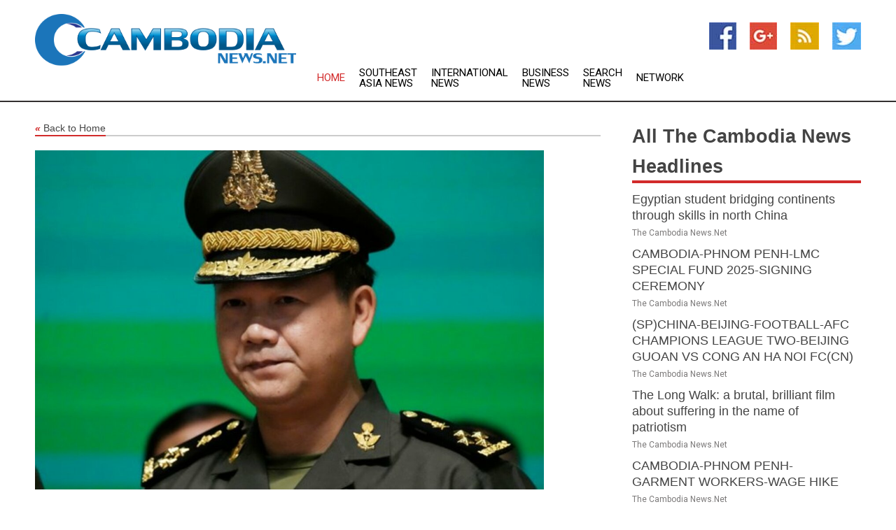

--- FILE ---
content_type: text/html; charset=utf-8
request_url: https://www.thecambodianews.net/news/273850063/hun-sens-eldest-son-emerges-as-likely-successor-in-cambodia
body_size: 16673
content:
<!doctype html>
<html lang="en">
<head>
    <meta name="Powered By" content="Kreatio Platform" />
  <link rel="canonical" href="https://www.thecambodianews.net/news/273850063/hun-sens-eldest-son-emerges-as-likely-successor-in-cambodia"/>
  <meta charset="utf-8"/>
  <meta http-equiv="X-UA-Compatible" content="IE=edge"/>
  <meta name="viewport" content="width=device-width, initial-scale=1, maximum-scale=1, user-scalable=no"/>
    <title>Hun Sen's Eldest Son Emerges as Likely Successor in Cambodia</title>
  <meta name="title" content="Hun Sen's Eldest Son Emerges as Likely Successor in Cambodia">
  <meta name="description" content="PHNOM PENH, CAMBODIA -  Cambodia&amp;rsquo;s succession won&amp;rsquo;t be rushed. When speculation swirled almost two years ago that the prime minister&amp;rsquo;s el"/>
  <meta name="keywords" content="Arizona News, eldest son, cambodia, eldest"/>
  <meta name="news_keywords" content="cambodia news, phnom penh, khmer news, cambodia post, the voice of cambodia, cambodia yellow pages, cambodian news, map of cambodia, cambodia newspapers, " />
  <meta name="robots" content="index, follow" />
  <meta name="revisit-after" content="1 Day" />
  <meta property="og:title" content="Hun Sen's Eldest Son Emerges as Likely Successor in Cambodia" />
  <meta property="og:site_name" content="The Cambodia News" />
  <meta property="og:url" content="https://www.thecambodianews.net/news/273850063/hun-sens-eldest-son-emerges-as-likely-successor-in-cambodia" />
  <meta property="og:description" content="PHNOM PENH, CAMBODIA -  Cambodia&amp;rsquo;s succession won&amp;rsquo;t be rushed. When speculation swirled almost two years ago that the prime minister&amp;rsquo;s el"/>
  <meta property="og:image" content="https://image.chitra.live/api/v1/wps/2c489ab/7107d7b7-93af-42a8-8755-2dd763548af6/0/voa1685604947-600x315.jpg" />
  <meta property="og:type" content="article" />
  <meta property="og:locale" content="en_US" />
  <meta name="twitter:card" content="summary_large_image" />
  <meta name="twitter:site" content="@The Cambodia News" />
  <meta name="twitter:title" content="Hun Sen's Eldest Son Emerges as Likely Successor in Cambodia" />
  <meta name="twitter:description" content="PHNOM PENH, CAMBODIA -  Cambodia&amp;rsquo;s succession won&amp;rsquo;t be rushed. When speculation swirled almost two years ago that the prime minister&amp;rsquo;s el"/>
  <meta name="twitter:image" content="https://image.chitra.live/api/v1/wps/2c489ab/7107d7b7-93af-42a8-8755-2dd763548af6/0/voa1685604947-600x315.jpg" />

  <link rel="shortcut icon" href="https://assets.kreatio.net/web/newsnet/favicons/favicon.ico"/>
  <link rel="stylesheet" type="text/css" href="https://assets.kreatio.net/web/newsnet/css/foundation.min.css">
  <link rel="stylesheet" type="text/css" href="https://assets.kreatio.net/web/newsnet/css/red_style.css">
  <link rel="stylesheet" type="text/css" href="https://cdnjs.cloudflare.com/ajax/libs/font-awesome/4.6.3//css/font-awesome.css">
  <script src="https://assets.kreatio.net/web/newsnet/js/app.js"></script>
  <link rel="stylesheet" href="https://cdnjs.cloudflare.com/ajax/libs/tinymce/6.8.2/skins/ui/oxide/skin.min.css">
  <script async src='https://securepubads.g.doubleclick.net/tag/js/gpt.js'></script>
  <script src='https://www.google.com/recaptcha/api.js'></script>
  <script>window.googletag = window.googletag || {cmd: []};
  googletag.cmd.push(function () {
      googletag.defineSlot('/21806386006/Bigpond_TOP/uaenews.net', [[970, 250], [728, 90], [970, 90]], 'div-gpt-ad-3852326-1')
          .addService(googletag.pubads());
      googletag.defineSlot('/21806386006/Bigpond_TOP/uaenews.net', [[300, 250], [300, 600], [160, 600], [120, 600], [320, 50]], 'div-gpt-ad-3852326-2')
          .addService(googletag.pubads());
      googletag.defineOutOfPageSlot('/21806386006/Bigpond_TOP/uaenews.net', 'div-gpt-ad-3852326-3')
          .addService(googletag.pubads());
      googletag.defineSlot('/21806386006/Bigpond_TOP/uaenews.net', [[1, 1]], 'div-gpt-ad-3852326-4')
          .addService(googletag.pubads());

      googletag.pubads().enableSingleRequest();
      googletag.pubads().collapseEmptyDivs();
      googletag.pubads().setCentering(true);
      googletag.enableServices();
  });</script>
  <script async src="https://paht.tech/c/uaenews.net.js"></script>

  <script type="text/javascript">
      window._mNHandle = window._mNHandle || {};
      window._mNHandle.queue = window._mNHandle.queue || [];
      medianet_versionId = "3121199";
  </script>
    <!-- taboola-->
    <script type="text/javascript">
        window._taboola = window._taboola || [];
        _taboola.push({article: 'auto'});
        !function (e, f, u, i) {
            if (!document.getElementById(i)) {
                e.async = 1;
                e.src = u;
                e.id = i;
                f.parentNode.insertBefore(e, f);
            }
        }(document.createElement('script'),
            document.getElementsByTagName('script')[0],
            '//cdn.taboola.com/libtrc/newsnet-network/loader.js',
            'tb_loader_script');
        if (window.performance && typeof window.performance.mark == 'function') {
            window.performance.mark('tbl_ic');
        }
    </script>
    <!--taboola-->
  <style>
      .tox .tox-statusbar {
          display: none !important;
      }
      .red{
          color: red;
      }
      .text h1,
      .text h2,
      .text h3,
      .text h4,
      .text h5,
      .text h6{
          font-size: 24px !important;
          font-weight: 700 !important;
      }
  </style>
</head>
<body>
<!-- header -->
  <!-- Component :: Main-Header--> 
<div class="row expanded header">
  <div class="large-4 columns logo hide-for-small-only">
    <a href="/"><img src="https://assets.kreatio.net/nn_logos/the-cambodia-news.png" alt="The Cambodia News"></a></div>

  <div class="large-6 columns navigation">
    <div class="title-bar show-for-small-only"
         data-responsive-toggle="navigation-menu" data-hide-for="medium">
      <button class="menu-icon" type="button" data-toggle></button>
      <div class="title-bar-title" style="margin: 0 20px;">
        <a href="/"><img width="200px" src="https://assets.kreatio.net/nn_logos/the-cambodia-news.png"></a>
      </div>
    </div>
    <div class="top-bar" id="navigation-menu">
      <div class="top-bar-left">
        <ul class="dropdown menu" data-dropdown-menu>
          <li class="active"><a href="/">Home</a></li>
            <li>
              <a href="/category/southeast-asia-news">Southeast Asia
                News</a>
            </li>
            <li>
              <a href="/category/breaking-international-news">International
                News</a>
            </li>
            <li>
              <a href="/category/breaking-business-news">Business
                News</a>
            </li>
          <li><a href="/archive">Search News</a></li>
          <li><a href="http://www.themainstreammedia.com/">Network</a></li>
        </ul>
      </div>
    </div>
  </div>

  <div class="large-2 columns socail_icon hide-for-small-only">
    <ul class="menu float-right">
      <li><a href="http://www.facebook.com/pages/The-Cambodia-News/108619152536648" target="_blank"><img
        src="https://assets.kreatio.net/web/newsnet/images/facebook.jpg"
        alt="facebook"></a></li>
      <li><a href="https://plus.google.com/" target="_blank"><img
        src="https://assets.kreatio.net/web/newsnet/images/google_pls.jpg"
        alt="google"></a></li>
      <li><a href="https://feeds.thecambodianews.net/rss/c7e1014a94f7e43b" target="_blank"><img
        src="https://assets.kreatio.net/web/newsnet/images/rss_feed.jpg"
        alt="rss"></a></li>
      <li><a href="https://twitter.com/CambodiaNewsNet" target="_blank"><img
        src="https://assets.kreatio.net/web/newsnet/images/twitter.jpg"
        alt="twitter"></a></li>
    </ul>
      <!-- Component :: Header-Date--> 
<div class="remote_component" id = 587f77c1-772e-d205-d833-e133cfdf98e0></div>


  </div>
</div>


<!-- End of header -->

<!-- Ads -->
<div class="row expanded ad_temp">

  <!-- Ad 728x90 (TOP) -->
  <div
    class="large-12 medium-12 columns text-left top_add hide-for-small-only">

    <center>
      <div id='div-gpt-ad-3852326-1'>
        <script>
            googletag.cmd.push(function () {
                googletag.display('div-gpt-ad-3852326-1');
            });
        </script>
      </div>
    </center>

  </div>
  <!-- End of ad -->

</div>
<!-- End of ads -->


<div class="row expanded content">
  <div class="large-9 medium-8 columns left_content">
    <div class="row expanded breadcrum">
      <div class="large-12 medium-12 columns">
        <h4>
          <span><a href="/"><i>«</i>Back to Home</a></span>
        </h4>
      </div>
    </div>
    <div class="row expanded single_news">
  <div class="large-12 columns">
    <div class="article_image">
        <img src="https://image.chitra.live/api/v1/wps/52bc961/7107d7b7-93af-42a8-8755-2dd763548af6/0/voa1685604947-1156x770.jpg" alt="Hun Sen&amp;#039;s Eldest Son Emerges as Likely Successor in Cambodia" width="100%">
    </div>
    <div class="title_text">
      <h2>
        <a href="#">Hun Sen&#39;s Eldest Son Emerges as Likely Successor in Cambodia</a>
      </h2>
      <p>Voice of America
        <br>01 Jun 2023, 13:05 GMT+
          </p>
    </div>
    <div class="detail_text">
      <div class="text">
            <p>PHNOM PENH, CAMBODIA - <a class="wsw__a" href="https://projects.voanews.com/cambodia-election-2018/english/mainbar/cambodia-adrift.html" target="_blank">Cambodia's succession</a> won't be rushed. When speculation swirled almost two years ago that the prime minister's eldest son would take over in this summer's election, his father, Hun Sen, the premier for some 40 years, quashed it.</p><p>"I am still standing, so what's the point of my son being the prime minister," Hun Sen said <a class="wsw__a" href="https://www.youtube.com/watch?v=hK3PlCLaUtE" target="_blank">late in 2021</a>. "So, his possible [premiership] is not before 2028. It is more likely to take place between 2028 and even 2030. He must wait."</p><p>In the meantime, the 46-year-old son, Lt. Gen. Hun Manet, is marching into the political arena as a candidate for parliament on the Cambodian People's Party (CPP) ticket in July's national election. The CPP is widely expected to win in a landslide.</p><p>"I can say that we are impressed with [Hun Manet's] educational background and other qualities," Son Chhay, a longtime opposition figure now among the Candlelight Party's deputy presidents, told VOA Khmer in early February. "But we will have to wait and see how he seeks to resolve the country's pressing issues including corruption, judicial independence to name a few."</p><p>Hun Manet is among those emerging CPP leaders - mostly children of the old guard - who must convince the public that they have a modern vision for Cambodia, without making changes that undermine the patronage network that underpins the ruling party.</p><p><figure class="tinymce-insert-asset-center" ><img alt="Lt. Gen. Hun Manet, center, of the Royal Cambodian Armed Forces (RCAF) and the first son of Cambodian Prime Minister Hun Sen, smiles before the start of the international half-marathon in front of Royal Palace in Phnom Penh, Cambodia, June 12, 2016." src="https://gdb.voanews.com/01000000-0aff-0242-8842-08db624a3d66_cx0_cy7_cw100_w250_r1_s.jpeg" /></figure>  Lt. Gen. Hun Manet, center, of the Royal Cambodian Armed Forces (RCAF) and the first son of Cambodian Prime Minister Hun Sen, smiles before the start of the international half-marathon in front of Royal Palace in Phnom Penh, Cambodia, June 12, 2016.</p><p>"Until Hun Sen dies and passes from the scene permanently, he will have a dominant role in Cambodian politics. Even if he is not formally serving as prime minister anymore, he will still be working behind the scenes to ensure a stable balance of power within the CPP," Sebastian Strangio, author of Hun Sen's Cambodia, told VOA Khmer from Australia.</p><p>"If the transition of power is carried out smoothly without opposition from within the CPP, I predict that it probably won't change a lot," Strangio said.</p><p>On April 20, Hun Manet became a four-star general, the rank enjoyed by top military leaders of his father's generation, men who began as young Khmer Rouge fighters under Pol Pot's genocidal rule in the 1970s.</p><p>Hun Manet's rise in the armed forces has come with a growing political portfolio.</p><p>He is a member of the ruling party's powerful permanent committee. And along with his youngest brother, Hun Many, he has overseen efforts to expand the CPP's support among Cambodian youth, a driving force behind the opposition Cambodia National Rescue Party's success in 2013.</p><p><figure class="tinymce-insert-asset-center" ><img alt="FILE - Cambodian Prime Minister Hun Sen salutes, along with his son Lt. Gen. Hun Manet during an inspection of troops at a ceremony in Phnom Penh, Cambodia, Jan. 24, 2019." src="https://gdb.voanews.com/01000000-0aff-0242-4230-08db624a79c1_w250_r1_s.jpeg" /></figure>  FILE - Cambodian Prime Minister Hun Sen salutes, along with his son Lt. Gen. Hun Manet during an inspection of troops at a ceremony in Phnom Penh, Cambodia, Jan. 24, 2019.</p><p>"The change of guard, after more than 40 years, is a monumental event," said Astrid Noren-Nilsson, an associate senior lecturer at the Center for East and Southeast Asian Studies, at Lund University in Sweden. "With the coming to power of a new generation of Ph.D. holders, we can expect the incoming government to relate in new ways to society compared to their parents' generation, and for power to speak in new ways."</p><p>However, the backdrop of this year's election underscores the challenge facing the new generation.</p><p>In early March, opposition leader <a class="wsw__a" href="https://www.voacambodia.com/a/cambodian-opposition-leader-appeals-against-treason-conviction/7033752.html" target="_blank">Kem Sokha was sentenced</a> to 25 years under house arrest.</p><p>Later that month, opposition activists were arrested for social media posts criticizing the prime minister. And in February, the independent news agency Voice of Democracy <a class="wsw__a" href="https://www.voacambodia.com/a/cambodian-youth-petition-government-to-reinstate-broadcaster/7043639.html" target="_blank">had its license revoked</a> and access to its English and Khmer-language websites was blocked inside the country.</p><p>Strangio agreed the ascension of younger CPP leaders represents "an important generational change" but maintaining the CPP patronage system will "foreclose any major degree of reform."</p><p>He continued, "I do think that they will continue to have to work within the logic of the system, which in many ways has been designed to resist political reform."</p><p>Over the past two years, Hun Manet has become a ubiquitous presence, speaking at inaugurations for hospitals, schools, Buddhist temples, factories and even hotels - a role fulfilled by his father for decades.</p><p>As part of his official duties, ostensibly as commander of the Royal Cambodian Army, he <a class="wsw__a" href="https://www.lowyinstitute.org/the-interpreter/enter-cambodia-s-hun-manet" target="_blank">also met and spoke</a> with 29 senior defense officials and at least 10 world leaders, including Japanese Prime Minister Fumio Kishida and Chinese President Xi Jinping.</p><p>Hun Manet's social media platforms look like his father's, with a news feed filled with video clips and commentary boasting of the CPP's legacy of peace and economic development. His speeches often sound like his father's, beginning with a formal speech, then pivoting into political commentary or responding to media reports that angered him.</p><p>While it is clear that Hun Manet is primed to take over, it is less clear what will happen when he does, said Ear Sophal, a senior associate dean and an associate professor in the Thunderbird School of Global Management at Arizona State University.</p><p>"It's clear the father wants the son to take over. ... However, he still has to maintain power," added Ear Sophal, a Cambodian American political scientist.</p><p>Born in 1977 during the Khmer Rouge's reign, and raised amid the 1980s civil war, Hun Manet's generation knows the struggles of wartime and he knows a life of extreme privilege as well.</p><p>At the age of 18, he entered the United States Military Academy at West Point and graduated in 1998. He earned master's and Ph.D. degrees in economics from New York University in 2002 and the University of Bristol in the United Kingdom in 2008.</p><p><figure class="tinymce-insert-asset-center" ><img alt="Cambodia's Prime Minister Hun Sen, left, stands with his son Hun Manet after graduation ceremonies at the United States Military Academy at West Point, May 29, 1998." src="https://gdb.voanews.com/01000000-0aff-0242-c846-08db624a784e_w250_r1_s.jpeg" /></figure>  Cambodia's Prime Minister Hun Sen, left, stands with his son Hun Manet after graduation ceremonies at the United States Military Academy at West Point, May 29, 1998.</p><p>"His military background, amplified by his economic background, makes him the ideal candidate for the country's future leader," said Chhay Sophal, a media professor and author of The Prime Minister's Eldest Son: Journey Towards Turn, released in August 2022.</p><p>Hun Manet's anticipated premiership would require protecting his father's legacy even while trying to take the country in a new direction, said Ou Virak, founder of Future Forum, a research center in Phnom Penh.</p><p>"I think he will try to do both. But will the system allow him to do both? And the answer is no. I think he is going to find it ... very difficult to maneuver," said Ou Virak.</p><p>Yet Hun Manet has expressed his intention to make changes. Speaking recently of changes within the military, <a class="wsw__a" href="https://www.facebook.com/100069511484329/videos/217464844220561/" target="_blank">he said</a>, "When there is a reform, there will be change. Some will be unhappy by that, while some are happy."</p><p>Ou Virak warned that factions within the CPP are "trying to get a piece of the cake that is not enough to go around, and that's going to create a lot of tensions as well." He said those dynamics will require Hun Manet to "make a lot of deals."</p><p>"And the question is actually what would be the right level of compromises to be made? That doesn't just take some calculation. That takes art and creativity and leadership, combination of all. You have to be above and beyond in all three, to be able to pull it off," said Ou Virak.</p><p>Some within the CPP say Hun Manet has already shown he can strike the right balance. Ly Chantola, a French-educated lawyer who is president of the Bar Association of Cambodia, told VOA Khmer in an interview at his office in February, "He is open to new ideas and curious to learn from others, taking other recommendations as he sees fit, though keeping his decisions within the CPP visions and core values."</p><p>Hun Manet's succession may be a fait accompli, but his democratic legitimacy will depend on how the CPP handles the upcoming elections, said Ou Virak.</p><p>"I think the new Cabinet, including Hun Manet himself, should be put to the people to vote in a more credible manner, so they can obtain the mandate of the people. That would be my advice," he said.</p><p><ul> </ul></p>
        <p></p>
      </div>
    </div>
  </div>
  <div class="large-12 medium-12 columns share_icon">
    <h3>
      <span><a href="#">Share article:</a></span>
    </h3>
    <div class="sharethis-inline-share-buttons"></div>
  </div>
  <div class="large-12 medium-12 columns hide-for-small-only">
    <div class="detail_text">
      <div id="contentad338226"></div>
      <script type="text/javascript">
          (function (d) {
              var params =
                  {
                      id: "d5a9be96-e246-4ac5-9d21-4b034439109c",
                      d: "ZGVsaGluZXdzLm5ldA==",
                      wid: "338226",
                      cb: (new Date()).getTime()
                  };

              var qs = [];
              for (var key in params) qs.push(key + '=' + encodeURIComponent(params[key]));
              var s = d.createElement('script');
              s.type = 'text/javascript';
              s.async = true;
              var p = 'https:' == document.location.protocol ? 'https' : 'http';
              s.src = p + "://api.content-ad.net/Scripts/widget2.aspx?" + qs.join('&');
              d.getElementById("contentad338226").appendChild(s);
          })(document);
      </script>
    </div>
  </div>
</div>

    <div class="column row collapse show-for-small-only">
      <div class="large-12 medium-12 columns">

        <div id='div-gpt-ad-3852326-2'>
          <script>
              googletag.cmd.push(function() {
                  googletag.display('div-gpt-ad-3852326-2');
              });
          </script>
        </div>

      </div>
    </div>
    <!-- Ad 600x250 -->
    <div class="row column collapse">
      <div class="large-12 medium-12 columns">

        <div id="318873353">
          <script type="text/javascript">
              try {
                  window._mNHandle.queue.push(function (){
                      window._mNDetails.loadTag("318873353", "600x250", "318873353");
                  });
              }
              catch (error) {}
          </script>
        </div>

      </div>
    </div>
    <!-- End of ad -->
    <!-- Taboola -->
    <div class="row column collapse">
  <div class="large-12 medium-12 columns">

    <div id="taboola-below-article-thumbnails"></div>
    <script type="text/javascript">
        window._taboola = window._taboola || [];
        _taboola.push({
            mode: 'alternating-thumbnails-a',
            container: 'taboola-below-article-thumbnails',
            placement: 'Below Article Thumbnails',
            target_type: 'mix'
        });
    </script>

  </div>
</div>

    <!-- Taboola -->
    <div class="row expanded moreus_news" ng-controller="MoreCtrl">
  <div class="large-12 medium-12 columns">
    <h3><span>More The Cambodia News</span></h3>
    <a href="/category/cambodia-news" class="access_more">Access More</a>
  </div>
    <div class="large-6 columns">
        <div class="media-object">
          <div class="media-object-section">
            <a href="/news/278587710/egyptian-student-bridging-continents-through-skills-in-north-china">
              <img src="https://image.chitra.live/api/v1/wps/256fbe1/25dc2c54-2f67-4a5d-a862-020cfef0ac93/0/XxjwshE000097-20250919-CBMFN0A001-200x200.jpg" width="153px">
            </a>
          </div>
          <div class="media-object-section">
            <h5><a title="" href="/news/278587710/egyptian-student-bridging-continents-through-skills-in-north-china">Egyptian student bridging continents through skills in north China</a>
</h5>
            <p class="date">The Cambodia News.Net</p>
          </div>
        </div>
        <div class="media-object">
          <div class="media-object-section">
            <a href="/news/278586086/cambodia-phnom-penh-lmc-special-fund-2025-signing-ceremony">
              <img src="https://image.chitra.live/api/v1/wps/c2d96c3/87dea39b-65d6-4681-aff3-b59e3d049d1a/0/XxjpbeE000965-20250918-PEPFN0A001-200x200.jpg" width="153px">
            </a>
          </div>
          <div class="media-object-section">
            <h5><a title="" href="/news/278586086/cambodia-phnom-penh-lmc-special-fund-2025-signing-ceremony">CAMBODIA-PHNOM PENH-LMC SPECIAL FUND 2025-SIGNING CEREMONY</a>
</h5>
            <p class="date">The Cambodia News.Net</p>
          </div>
        </div>
        <div class="media-object">
          <div class="media-object-section">
            <a href="/news/278586070/spchina-beijing-football-afc-champions-league-two-beijing-guoan-vs-cong-an-ha-noi-fccn">
              <img src="https://image.chitra.live/api/v1/wps/b7d79f5/98c2b3da-3bd3-4fdd-9199-c3b1253460ba/0/XxjpbeE000951-20250918-PEPFN0A001-200x200.jpg" width="153px">
            </a>
          </div>
          <div class="media-object-section">
            <h5><a title="" href="/news/278586070/spchina-beijing-football-afc-champions-league-two-beijing-guoan-vs-cong-an-ha-noi-fccn">(SP)CHINA-BEIJING-FOOTBALL-AFC CHAMPIONS LEAGUE TWO-BEIJING GUOAN VS CONG AN HA NOI FC(CN)</a>
</h5>
            <p class="date">The Cambodia News.Net</p>
          </div>
        </div>
        <div class="media-object">
          <div class="media-object-section">
            <a href="/news/278586171/the-long-walk-a-brutal-brilliant-film-about-suffering-in-the-name-of-patriotism">
              <img src="https://image.chitra.live/api/v1/wps/46c0410/d68abcc7-1d88-481e-acf8-557035db9b7c/0/ZmUyODc0MjEtYjE-200x200.jpg" width="153px">
            </a>
          </div>
          <div class="media-object-section">
            <h5><a title="" href="/news/278586171/the-long-walk-a-brutal-brilliant-film-about-suffering-in-the-name-of-patriotism">The Long Walk: a brutal, brilliant film about suffering in the name of patriotism</a>
</h5>
            <p class="date">The Cambodia News.Net</p>
          </div>
        </div>
        <div class="media-object">
          <div class="media-object-section">
            <a href="/news/278582920/cambodia-phnom-penh-garment-workers-wage-hike">
              <img src="https://image.chitra.live/api/v1/wps/cbce84b/e2e44fae-04e3-4393-855c-63acb0ed1004/0/XxjpbeE000593-20250917-PEPFN0A001-200x200.jpg" width="153px">
            </a>
          </div>
          <div class="media-object-section">
            <h5><a title="" href="/news/278582920/cambodia-phnom-penh-garment-workers-wage-hike">CAMBODIA-PHNOM PENH-GARMENT WORKERS-WAGE HIKE</a>
</h5>
            <p class="date">The Cambodia News.Net</p>
          </div>
        </div>
        <div class="media-object">
          <div class="media-object-section">
            <a href="/news/278580898/china-beijing-wang-yi-cambodia-deputy-pm-meeting-cn">
              <img src="https://image.chitra.live/api/v1/wps/6f1fe6a/50180ed5-daaf-4508-ad7d-42b1197ddb8f/0/XxjpbeE000766-20250916-PEPFN0A001-200x200.jpg" width="153px">
            </a>
          </div>
          <div class="media-object-section">
            <h5><a title="" href="/news/278580898/china-beijing-wang-yi-cambodia-deputy-pm-meeting-cn">CHINA-BEIJING-WANG YI-CAMBODIA-DEPUTY PM-MEETING (CN)</a>
</h5>
            <p class="date">The Cambodia News.Net</p>
          </div>
        </div>
        <div class="media-object">
          <div class="media-object-section">
            <a href="/news/278580887/china-guangxi-nanning-han-zheng-cambodia-vongsey-vissoth-meeting-cn">
              <img src="https://image.chitra.live/api/v1/wps/06779fd/ee04e150-d156-4eb1-b69c-abab94cc14cb/0/XxjpbeE000677-20250916-PEPFN0A001-200x200.jpg" width="153px">
            </a>
          </div>
          <div class="media-object-section">
            <h5><a title="" href="/news/278580887/china-guangxi-nanning-han-zheng-cambodia-vongsey-vissoth-meeting-cn">CHINA-GUANGXI-NANNING-HAN ZHENG-CAMBODIA-VONGSEY VISSOTH-MEETING (CN)</a>
</h5>
            <p class="date">The Cambodia News.Net</p>
          </div>
        </div>
        <div class="media-object">
          <div class="media-object-section">
            <a href="/news/278580886/china-guangxi-nanning-han-zheng-laos-vp-meeting-cn">
              <img src="https://image.chitra.live/api/v1/wps/1bcecef/cc27ce39-cd28-405a-88fc-69ad55a84faf/0/XxjpbeE000675-20250916-PEPFN0A001-200x200.jpg" width="153px">
            </a>
          </div>
          <div class="media-object-section">
            <h5><a title="" href="/news/278580886/china-guangxi-nanning-han-zheng-laos-vp-meeting-cn">CHINA-GUANGXI-NANNING-HAN ZHENG-LAOS-VP-MEETING (CN)</a>
</h5>
            <p class="date">The Cambodia News.Net</p>
          </div>
        </div>
        <div class="media-object">
          <div class="media-object-section">
            <a href="/news/278580884/china-guangxi-nanning-han-zheng-vietnam-deputy-pm-meeting-cn">
              <img src="https://image.chitra.live/api/v1/wps/9b54ab2/4e7a07ed-2cdb-423c-a513-03fef619edd8/0/XxjpbeE000673-20250916-PEPFN0A001-200x200.jpg" width="153px">
            </a>
          </div>
          <div class="media-object-section">
            <h5><a title="" href="/news/278580884/china-guangxi-nanning-han-zheng-vietnam-deputy-pm-meeting-cn">CHINA-GUANGXI-NANNING-HAN ZHENG-VIETNAM-DEPUTY PM-MEETING (CN)</a>
</h5>
            <p class="date">The Cambodia News.Net</p>
          </div>
        </div>
        <div class="media-object">
          <div class="media-object-section">
            <a href="/news/278580147/indian-textile-exporters-under-stress-amid-festive-demands-due-to-us-tariffs-and-weak-demand-report">
              <img src="https://image.chitra.live/api/v1/wps/9ae5d84/105d31af-6e71-49c4-83fe-2b927efefdb9/0/ANI-20250916093522-200x200.jpg" width="153px">
            </a>
          </div>
          <div class="media-object-section">
            <h5><a title="" href="/news/278580147/indian-textile-exporters-under-stress-amid-festive-demands-due-to-us-tariffs-and-weak-demand-report">Indian textile exporters under stress amid festive demands due to US tariffs and weak demand: Report</a>
</h5>
            <p class="date">The Cambodia News.Net</p>
          </div>
        </div>
        <div class="media-object">
          <div class="media-object-section">
            <a href="/news/278578130/cambodia-siem-reap-chorm-temple-restoration">
              <img src="https://image.chitra.live/api/v1/wps/91672e9/8e04a255-9a75-4d99-9f87-ee73a37203cd/0/XxjpbeE000724-20250915-PEPFN0A001-200x200.jpg" width="153px">
            </a>
          </div>
          <div class="media-object-section">
            <h5><a title="" href="/news/278578130/cambodia-siem-reap-chorm-temple-restoration">CAMBODIA-SIEM REAP-CHORM TEMPLE-RESTORATION</a>
</h5>
            <p class="date">The Cambodia News.Net</p>
          </div>
        </div>
    </div>
    <div class="large-6 columns">
        <div class="media-object">
          <div class="media-object-section">
            <a href="/news/278576876/russian-health-minister-saves-tourist-mid-flight">
              <img src="https://image.chitra.live/api/v1/wps/142ac91/00095706-1440-48f7-afa2-1dbc7632ff26/0/ZDk3YTZmZjAtOGZ-200x200.jpg" width="153px">
            </a>
          </div>
          <div class="media-object-section">
            <h5><a title="" href="/news/278576876/russian-health-minister-saves-tourist-mid-flight">Russian health minister saves tourist mid-flight </a>
</h5>
            <p class="date">The Cambodia News.Net</p>
          </div>
        </div>
        <div class="media-object">
          <div class="media-object-section">
            <a href="/news/278576731/china-beijing-wang-xiaohong-laos-meeting-cn">
              <img src="https://image.chitra.live/api/v1/wps/89df45b/f6af920e-f6c7-4439-892c-c62591fcc11e/0/XxjpbeE000110-20250915-PEPFN0A001-200x200.jpg" width="153px">
            </a>
          </div>
          <div class="media-object-section">
            <h5><a title="" href="/news/278576731/china-beijing-wang-xiaohong-laos-meeting-cn">CHINA-BEIJING-WANG XIAOHONG-LAOS-MEETING (CN)</a>
</h5>
            <p class="date">The Cambodia News.Net</p>
          </div>
        </div>
        <div class="media-object">
          <div class="media-object-section">
            <a href="/news/278540049/minister-of-foreign-trade-discusses-cooperation-with-vietnam-business-council">
              <img src="https://image.chitra.live/api/v1/wps/804b44f/915f577a-da2f-4227-9d76-92af080d806a/0/YzRiOWE2MWQtMjk-200x200.jpg" width="153px">
            </a>
          </div>
          <div class="media-object-section">
            <h5><a title="" href="/news/278540049/minister-of-foreign-trade-discusses-cooperation-with-vietnam-business-council">Minister of Foreign Trade discusses cooperation with Vietnam Business Council</a>
</h5>
            <p class="date">The Cambodia News.Net</p>
          </div>
        </div>
        <div class="media-object">
          <div class="media-object-section">
            <a href="/news/278487640/uae-expresses-solidarity-with-vietnam-conveys-condolences-over-victims-of-floods">
              <img src="https://image.chitra.live/api/v1/wps/f3dc308/24f6d250-62c1-4981-ba54-e94cedfb4d29/0/ZjkxZTkwODktZjV-200x200.jpg" width="153px">
            </a>
          </div>
          <div class="media-object-section">
            <h5><a title="" href="/news/278487640/uae-expresses-solidarity-with-vietnam-conveys-condolences-over-victims-of-floods">UAE expresses solidarity with Vietnam, conveys condolences over victims of floods</a>
</h5>
            <p class="date">The Cambodia News.Net</p>
          </div>
        </div>
        <div class="media-object">
          <div class="media-object-section">
            <a href="/news/278473352/un-welcomes-ceasefire-agreement-between-cambodia-thailand">
              <img src="https://image.chitra.live/api/v1/wps/db70acf/76488679-c6ba-404f-9268-c5884df42bcb/0/ZjczZjM5OWItZGE-200x200.jpg" width="153px">
            </a>
          </div>
          <div class="media-object-section">
            <h5><a title="" href="/news/278473352/un-welcomes-ceasefire-agreement-between-cambodia-thailand">UN welcomes ceasefire agreement between Cambodia, Thailand</a>
</h5>
            <p class="date">The Cambodia News.Net</p>
          </div>
        </div>
        <div class="media-object">
          <div class="media-object-section">
            <a href="/news/278462424/uae-expresses-solidarity-with-vietnam-offers-condolences-over-victims-of-capsized-boat">
              <img src="https://image.chitra.live/api/v1/wps/054397b/b7df34ca-9c96-4da9-ac5b-62a2f098ed17/0/ODZhYzgyZDQtZDk-200x200.jpg" width="153px">
            </a>
          </div>
          <div class="media-object-section">
            <h5><a title="" href="/news/278462424/uae-expresses-solidarity-with-vietnam-offers-condolences-over-victims-of-capsized-boat">UAE expresses solidarity with Vietnam, offers condolences over victims of capsized boat</a>
</h5>
            <p class="date">The Cambodia News.Net</p>
          </div>
        </div>
        <div class="media-object">
          <div class="media-object-section">
            <a href="/news/278583000/chinese-vp-meets-asean-leaders-attending-22nd-china-asean-expo">
              <img src="https://image.chitra.live/api/v1/wps/7929992/90546a62-5413-451f-a908-fed4f899ff9f/0/MThjNDE0NjMtMjE-200x200.jpg" width="153px">
            </a>
          </div>
          <div class="media-object-section">
            <h5><a title="" href="/news/278583000/chinese-vp-meets-asean-leaders-attending-22nd-china-asean-expo">Chinese VP meets ASEAN leaders attending 22nd China-ASEAN Expo</a>
</h5>
            <p class="date">The Cambodia News.Net</p>
          </div>
        </div>
        <div class="media-object">
          <div class="media-object-section">
            <a href="/news/278583004/chinese-fm-meets-with-cambodian-deputy-pm">
              <img src="https://image.chitra.live/api/v1/wps/02a0c03/5f1a52da-c2da-4e62-b977-53086472e7c5/0/ZTM4YmFlNTAtNGU-200x200.jpg" width="153px">
            </a>
          </div>
          <div class="media-object-section">
            <h5><a title="" href="/news/278583004/chinese-fm-meets-with-cambodian-deputy-pm">Chinese FM meets with Cambodian deputy PM</a>
</h5>
            <p class="date">The Cambodia News.Net</p>
          </div>
        </div>
        <div class="media-object">
          <div class="media-object-section">
            <a href="/news/278579306/us-decertifies-colombia-in-drug-war-for-first-time-in-nearly-30-years">
              <img src="https://image.chitra.live/api/v1/wps/ec2dab3/a7658793-8e30-40c1-b51c-f53e7be2ada7/0/N2Q0OTk5MjgtMWQ-200x200.jpg" width="153px">
            </a>
          </div>
          <div class="media-object-section">
            <h5><a title="" href="/news/278579306/us-decertifies-colombia-in-drug-war-for-first-time-in-nearly-30-years">US decertifies Colombia in drug war for first time in nearly 30 years</a>
</h5>
            <p class="date">The Cambodia News.Net</p>
          </div>
        </div>
        <div class="media-object">
          <div class="media-object-section">
            <a href="/news/278589375/opinion-japans-growing-maritime-flashpoints">
              <img src="https://image.chitra.live/api/v1/wps/5095e94/f43e286d-b1b5-4941-b032-4b9852eae1f3/0/YTBiYWZkNzAtYjQ-200x200.jpg" width="153px">
            </a>
          </div>
          <div class="media-object-section">
            <h5><a title="" href="/news/278589375/opinion-japans-growing-maritime-flashpoints">Opinion  Japans Growing Maritime Flashpoints</a>
</h5>
            <p class="date">The Cambodia News.Net</p>
          </div>
        </div>
    </div>
</div>

    <div class="column row collapse show-for-small-only">
      <div class="large-12 medium-12 columns">

        <div id='div-gpt-ad-3852326-2'>
          <script>
              googletag.cmd.push(function() {
                  googletag.display('div-gpt-ad-3852326-2');
              });
          </script>
        </div>

      </div>
    </div>
    <div class="row expanded">
      <div class="large-12 medium-12 columns">
        <div class="row expanded signupnws">
          <div class="large-6 columns">
            <h2>Sign up for The Cambodia News</h2>
            <p>a daily newsletter full of things to discuss over
              drinks.and the great thing is that it's on the house!</p>
          </div>
          <div class="large-6 columns">
            <form
              action="https://subscription.themainstreammedia.com/?p=subscribe"
              method="post">
              <input type="text" name="email" placeholder="Your email address"
                     required>
              <button type="submit" class="button">Submit</button>
            </form>
          </div>
        </div>
      </div>
    </div>
    <div class="row expanded single_news">
      <div
        class="large-12 medium-12 columns text-center hide-for-small-only">
        <div class="detail_text"></div>
      </div>
    </div>
  </div>
  <!-- Side bar -->
    <div class="large-3 medium-4 columns right_sidebar">
    <!-- weather -->
      <!-- Component :: Weather-Block--> 
<div class="remote_component" id = 9690c96f-dc4b-9209-9a32-98af0c17491b></div>


    <!-- End of weather -->

    <!-- All headlines -->
    <div class="row column headline">
  <div class="large-12 medium-12 columns">
    <h3>
      <span><a href="/category/cambodia-news">All The Cambodia News Headlines</a></span>
    </h3>
    <div class="outer_head">
        <div class="single_head">
          <h6>
            <a title="" href="/news/278587710/egyptian-student-bridging-continents-through-skills-in-north-china">Egyptian student bridging continents through skills in north China</a>

          </h6>
          <p class="date">The Cambodia News.Net</p>
        </div>
        <div class="single_head">
          <h6>
            <a title="" href="/news/278586086/cambodia-phnom-penh-lmc-special-fund-2025-signing-ceremony">CAMBODIA-PHNOM PENH-LMC SPECIAL FUND 2025-SIGNING CEREMONY</a>

          </h6>
          <p class="date">The Cambodia News.Net</p>
        </div>
        <div class="single_head">
          <h6>
            <a title="" href="/news/278586070/spchina-beijing-football-afc-champions-league-two-beijing-guoan-vs-cong-an-ha-noi-fccn">(SP)CHINA-BEIJING-FOOTBALL-AFC CHAMPIONS LEAGUE TWO-BEIJING GUOAN VS CONG AN HA NOI FC(CN)</a>

          </h6>
          <p class="date">The Cambodia News.Net</p>
        </div>
        <div class="single_head">
          <h6>
            <a title="" href="/news/278586171/the-long-walk-a-brutal-brilliant-film-about-suffering-in-the-name-of-patriotism">The Long Walk: a brutal, brilliant film about suffering in the name of patriotism</a>

          </h6>
          <p class="date">The Cambodia News.Net</p>
        </div>
        <div class="single_head">
          <h6>
            <a title="" href="/news/278582920/cambodia-phnom-penh-garment-workers-wage-hike">CAMBODIA-PHNOM PENH-GARMENT WORKERS-WAGE HIKE</a>

          </h6>
          <p class="date">The Cambodia News.Net</p>
        </div>
        <div class="single_head">
          <h6>
            <a title="" href="/news/278580898/china-beijing-wang-yi-cambodia-deputy-pm-meeting-cn">CHINA-BEIJING-WANG YI-CAMBODIA-DEPUTY PM-MEETING (CN)</a>

          </h6>
          <p class="date">The Cambodia News.Net</p>
        </div>
        <div class="single_head">
          <h6>
            <a title="" href="/news/278580887/china-guangxi-nanning-han-zheng-cambodia-vongsey-vissoth-meeting-cn">CHINA-GUANGXI-NANNING-HAN ZHENG-CAMBODIA-VONGSEY VISSOTH-MEETING (CN)</a>

          </h6>
          <p class="date">The Cambodia News.Net</p>
        </div>
        <div class="single_head">
          <h6>
            <a title="" href="/news/278580886/china-guangxi-nanning-han-zheng-laos-vp-meeting-cn">CHINA-GUANGXI-NANNING-HAN ZHENG-LAOS-VP-MEETING (CN)</a>

          </h6>
          <p class="date">The Cambodia News.Net</p>
        </div>
        <div class="single_head">
          <h6>
            <a title="" href="/news/278580884/china-guangxi-nanning-han-zheng-vietnam-deputy-pm-meeting-cn">CHINA-GUANGXI-NANNING-HAN ZHENG-VIETNAM-DEPUTY PM-MEETING (CN)</a>

          </h6>
          <p class="date">The Cambodia News.Net</p>
        </div>
        <div class="single_head">
          <h6>
            <a title="" href="/news/278580147/indian-textile-exporters-under-stress-amid-festive-demands-due-to-us-tariffs-and-weak-demand-report">Indian textile exporters under stress amid festive demands due to US tariffs and weak demand: Report</a>

          </h6>
          <p class="date">The Cambodia News.Net</p>
        </div>
        <div class="single_head">
          <h6>
            <a title="" href="/news/278578130/cambodia-siem-reap-chorm-temple-restoration">CAMBODIA-SIEM REAP-CHORM TEMPLE-RESTORATION</a>

          </h6>
          <p class="date">The Cambodia News.Net</p>
        </div>
        <div class="single_head">
          <h6>
            <a title="" href="/news/278576876/russian-health-minister-saves-tourist-mid-flight">Russian health minister saves tourist mid-flight </a>

          </h6>
          <p class="date">The Cambodia News.Net</p>
        </div>
        <div class="single_head">
          <h6>
            <a title="" href="/news/278576731/china-beijing-wang-xiaohong-laos-meeting-cn">CHINA-BEIJING-WANG XIAOHONG-LAOS-MEETING (CN)</a>

          </h6>
          <p class="date">The Cambodia News.Net</p>
        </div>
        <div class="single_head">
          <h6>
            <a title="" href="/news/278540049/minister-of-foreign-trade-discusses-cooperation-with-vietnam-business-council">Minister of Foreign Trade discusses cooperation with Vietnam Business Council</a>

          </h6>
          <p class="date">The Cambodia News.Net</p>
        </div>
        <div class="single_head">
          <h6>
            <a title="" href="/news/278487640/uae-expresses-solidarity-with-vietnam-conveys-condolences-over-victims-of-floods">UAE expresses solidarity with Vietnam, conveys condolences over victims of floods</a>

          </h6>
          <p class="date">The Cambodia News.Net</p>
        </div>
        <div class="single_head">
          <h6>
            <a title="" href="/news/278473352/un-welcomes-ceasefire-agreement-between-cambodia-thailand">UN welcomes ceasefire agreement between Cambodia, Thailand</a>

          </h6>
          <p class="date">The Cambodia News.Net</p>
        </div>
        <div class="single_head">
          <h6>
            <a title="" href="/news/278462424/uae-expresses-solidarity-with-vietnam-offers-condolences-over-victims-of-capsized-boat">UAE expresses solidarity with Vietnam, offers condolences over victims of capsized boat</a>

          </h6>
          <p class="date">The Cambodia News.Net</p>
        </div>
        <div class="single_head">
          <h6>
            <a title="" href="/news/278583000/chinese-vp-meets-asean-leaders-attending-22nd-china-asean-expo">Chinese VP meets ASEAN leaders attending 22nd China-ASEAN Expo</a>

          </h6>
          <p class="date">The Cambodia News.Net</p>
        </div>
        <div class="single_head">
          <h6>
            <a title="" href="/news/278583004/chinese-fm-meets-with-cambodian-deputy-pm">Chinese FM meets with Cambodian deputy PM</a>

          </h6>
          <p class="date">The Cambodia News.Net</p>
        </div>
        <div class="single_head">
          <h6>
            <a title="" href="/news/278579306/us-decertifies-colombia-in-drug-war-for-first-time-in-nearly-30-years">US decertifies Colombia in drug war for first time in nearly 30 years</a>

          </h6>
          <p class="date">The Cambodia News.Net</p>
        </div>
        <div class="single_head">
          <h6>
            <a title="" href="/news/278589375/opinion-japans-growing-maritime-flashpoints">Opinion  Japans Growing Maritime Flashpoints</a>

          </h6>
          <p class="date">The Cambodia News.Net</p>
        </div>
        <div class="single_head">
          <h6>
            <a title="" href="/news/278584560/adb-52-million-project-to-power-cambodias-renewable-energy-path">ADB $52 Million Project to Power Cambodias Renewable Energy Path</a>

          </h6>
          <p class="date">The Cambodia News.Net</p>
        </div>
        <div class="single_head">
          <h6>
            <a title="" href="/news/278567389/adb-boosts-resilient-primary-care-in-lao-pdr">ADB Boosts Resilient Primary Care in Lao PDR</a>

          </h6>
          <p class="date">The Cambodia News.Net</p>
        </div>
        <div class="single_head">
          <h6>
            <a title="" href="/news/278589199/3-new-millipede-species-discovered-in-cambodia-karst-conservationist-group">3 new millipede species discovered in Cambodia&#39;s karst: conservationist group</a>

          </h6>
          <p class="date">The Cambodia News.Net</p>
        </div>
        <div class="single_head">
          <h6>
            <a title="" href="/news/278589104/over-84-pct-of-high-school-students-pass-2025-graduation-exam-in-cambodia">Over 84 pct of high school students pass 2025 graduation exam in Cambodia</a>

          </h6>
          <p class="date">The Cambodia News.Net</p>
        </div>
        <div class="single_head">
          <h6>
            <a title="" href="/news/278587984/chinese-defense-minister-meets-mongolian-lao-counterparts">Chinese defense minister meets Mongolian, Lao counterparts</a>

          </h6>
          <p class="date">The Cambodia News.Net</p>
        </div>
        <div class="single_head">
          <h6>
            <a title="" href="/news/278587880/china-asean-expo-boosts-economic-ties-regional-integration-expert">China-ASEAN Expo boosts economic ties, regional integration: expert</a>

          </h6>
          <p class="date">The Cambodia News.Net</p>
        </div>
        <div class="single_head">
          <h6>
            <a title="" href="/news/278587672/chinese-tourist-arrivals-to-cambodia-up-457-pct-in-first-8-months-of-2025">Chinese tourist arrivals to Cambodia up 45.7 pct in first 8 months of 2025</a>

          </h6>
          <p class="date">The Cambodia News.Net</p>
        </div>
        <div class="single_head">
          <h6>
            <a title="" href="/news/278587269/cambodia-spends-163-bln-usd-on-imports-of-diesel-gasoline-combustion-gas-in-jan-aug">Cambodia spends 1.63 bln USD on imports of diesel, gasoline, combustion gas in Jan.-Aug.</a>

          </h6>
          <p class="date">The Cambodia News.Net</p>
        </div>
        <div class="single_head">
          <h6>
            <a title="" href="/news/278587228/across-china-egyptian-student-bridging-continents-through-skills-in-north-china">Across China: Egyptian student bridging continents through skills in north China</a>

          </h6>
          <p class="date">The Cambodia News.Net</p>
        </div>
        <div class="single_head">
          <h6>
            <a title="" href="/news/278587209/cambodian-exports-of-garments-shoes-travel-goods-up-19-pct-in-jan-aug">Cambodian exports of garments, shoes, travel goods up 19 pct in Jan.-Aug.</a>

          </h6>
          <p class="date">The Cambodia News.Net</p>
        </div>
        <div class="single_head">
          <h6>
            <a title="" href="/news/278587207/1st-laos-china-electric-power-technology-forum-held-in-laos">1st Laos-China Electric Power Technology Forum held in Laos</a>

          </h6>
          <p class="date">The Cambodia News.Net</p>
        </div>
        <div class="single_head">
          <h6>
            <a title="" href="/news/278585721/cambodia-first-gender-environment-survey-exposes-unequal-impacts-of-climate-crisis-un-women">Cambodia&#39;s first gender, environment survey exposes unequal impacts of climate crisis: UN Women</a>

          </h6>
          <p class="date">The Cambodia News.Net</p>
        </div>
        <div class="single_head">
          <h6>
            <a title="" href="/news/278585554/lao-youth-take-lead-to-end-child-marriage-adolescent-pregnancy">Lao youth take lead to end child marriage, adolescent pregnancy</a>

          </h6>
          <p class="date">The Cambodia News.Net</p>
        </div>
        <div class="single_head">
          <h6>
            <a title="" href="/news/278585552/unifil-resumes-demining-operations-in-s-lebanon-after-2-year-halt">UNIFIL resumes demining operations in S. Lebanon after 2-year halt</a>

          </h6>
          <p class="date">The Cambodia News.Net</p>
        </div>
        <div class="single_head">
          <h6>
            <a title="" href="/news/278585457/feature-optimism-grows-among-citizens-as-laos-pursues-steady-economic-growth">Feature: Optimism grows among citizens as Laos pursues steady economic growth</a>

          </h6>
          <p class="date">The Cambodia News.Net</p>
        </div>
        <div class="single_head">
          <h6>
            <a title="" href="/news/278584733/vietnam-2-biggest-cities-to-pioneer-national-pollution-control-plan">Vietnam&#39;s 2 biggest cities to pioneer national pollution control plan</a>

          </h6>
          <p class="date">The Cambodia News.Net</p>
        </div>
        <div class="single_head">
          <h6>
            <a title="" href="/news/278584704/vietnam-economy-to-grow-75-pct-in-2025-uob">Vietnam&#39;s economy to grow 7.5 pct in 2025: UOB</a>

          </h6>
          <p class="date">The Cambodia News.Net</p>
        </div>
        <div class="single_head">
          <h6>
            <a title="" href="/news/278584685/vietnam-sees-growth-in-european-investment-inflows">Vietnam sees growth in European investment inflows</a>

          </h6>
          <p class="date">The Cambodia News.Net</p>
        </div>
        <div class="single_head">
          <h6>
            <a title="" href="/news/278584561/adb-approves-52-mln-usd-loan-for-grid-expansion-project-in-cambodia">ADB approves 52-mln-USD loan for grid expansion project in Cambodia</a>

          </h6>
          <p class="date">The Cambodia News.Net</p>
        </div>
        <div class="single_head">
          <h6>
            <a title="" href="/news/278584087/signing-ceremony-for-lmc-special-fund-2025-for-cambodia-held-in-phnom-penh">Signing ceremony for LMC Special Fund 2025 for Cambodia held in Phnom Penh</a>

          </h6>
          <p class="date">The Cambodia News.Net</p>
        </div>
        <div class="single_head">
          <h6>
            <a title="" href="/news/278583963/china-focus-digital-collaboration-takes-center-stage-at-china-asean-expo">China Focus: Digital collaboration takes center stage at China-ASEAN Expo</a>

          </h6>
          <p class="date">The Cambodia News.Net</p>
        </div>
        <div class="single_head">
          <h6>
            <a title="" href="/news/278583230/asean-moves-to-strengthen-regional-biosafety-biosecurity">ASEAN moves to strengthen regional biosafety, biosecurity</a>

          </h6>
          <p class="date">The Cambodia News.Net</p>
        </div>
        <div class="single_head">
          <h6>
            <a title="" href="/news/278582744/xinhua-headlines-upgraded-fta-set-to-turbocharge-china-asean-co-op">Xinhua Headlines: Upgraded FTA set to turbocharge China-ASEAN co-op</a>

          </h6>
          <p class="date">The Cambodia News.Net</p>
        </div>
        <div class="single_head">
          <h6>
            <a title="" href="/news/278582656/chinese-vice-president-calls-for-joint-efforts-to-elevate-china-asean-community-with-share-future">Chinese vice president calls for joint efforts to elevate China-ASEAN community with share future</a>

          </h6>
          <p class="date">The Cambodia News.Net</p>
        </div>
        <div class="single_head">
          <h6>
            <a title="" href="/news/278582560/xi-story-xi-digital-silk-road-vision-accelerates-china-asean-trade-sync">Xi Story: Xi&#39;s Digital Silk Road vision accelerates China-ASEAN trade sync</a>

          </h6>
          <p class="date">The Cambodia News.Net</p>
        </div>
        <div class="single_head">
          <h6>
            <a title="" href="/news/278582549/vietnam-needs-up-to-92-bln-usd-for-climate-adaptation">Vietnam needs up to 92 bln USD for climate adaptation</a>

          </h6>
          <p class="date">The Cambodia News.Net</p>
        </div>
        <div class="single_head">
          <h6>
            <a title="" href="/news/278582545/turkish-airlines-to-extend-wings-from-istanbul-to-cambodia-in-december">Turkish Airlines to extend wings from Istanbul to Cambodia in December</a>

          </h6>
          <p class="date">The Cambodia News.Net</p>
        </div>
        <div class="single_head">
          <h6>
            <a title="" href="/news/278581978/cambodia-raises-monthly-minimum-wage-for-garment-industry-to-210-usd-for-2026">Cambodia raises monthly minimum wage for garment industry to 210 USD for 2026</a>

          </h6>
          <p class="date">The Cambodia News.Net</p>
        </div>
        <div class="single_head">
          <h6>
            <a title="" href="/news/278581890/truck-crash-leaves-3-dead-several-injured-in-central-vietnam">Truck crash leaves 3 dead, several injured in central Vietnam</a>

          </h6>
          <p class="date">The Cambodia News.Net</p>
        </div>
    </div>
  </div>
</div>



    <!-- Ad 300x600 (A) -->
    <div class="row column ad_600">
      <div class="large-12 medium-12 columns hide-for-small-only">

        <script id="mNCC" language="javascript">
            medianet_width = "300";
            medianet_height = "600";
            medianet_crid = "393315316";
            medianet_versionId = "3111299";
        </script>
        <script src="//contextual.media.net/nmedianet.js?cid=8CUG1R34Q"></script>

      </div>
    </div>
    <!-- End of ad -->

    <!-- Related News -->
    <div class=" row column business_news">
  <div class="large-12 medium-12 columns">
    <h3>
      <span>Southeast Asia News</span>
    </h3>
      <div class="media-object">
        <div class="media-object-section">
          <a href="/news/278586783/israel-s-strikes-on-qatar-lead-to-saudi-arabia-pakistan-defense-deal"><img width="153px" src="https://image.chitra.live/api/v1/wps/c186b4d/9660f4ca-35b9-46a9-b3db-8841f7ff4c60/1/6-Saudi-Crowne-Prince-200x200.jpg" alt="Israel’s strikes on Qatar lead to Saudi Arabia-Pakistan defense deal"/></a>
        </div>
        <div class="media-object-section">
          <h6>
            <a title="" href="/news/278586783/israel-s-strikes-on-qatar-lead-to-saudi-arabia-pakistan-defense-deal">Israel’s strikes on Qatar lead to Saudi Arabia-Pakistan defense deal</a>

          </h6>
          <p class="date">The Cambodia News.Net</p>
        </div>
      </div>
      <div class="media-object">
        <div class="media-object-section">
          <a href="/news/278584150/birthday-call-from-trump-to-modi-reduces-tariff-tensions"><img width="153px" src="https://image.chitra.live/api/v1/wps/db319ab/3c37f120-f621-401c-8a85-864ed50e5ccc/1/6-Trump-Modi-200x200.jpg" alt="Birthday call from Trump to Modi reduces tariff tensions"/></a>
        </div>
        <div class="media-object-section">
          <h6>
            <a title="" href="/news/278584150/birthday-call-from-trump-to-modi-reduces-tariff-tensions">Birthday call from Trump to Modi reduces tariff tensions</a>

          </h6>
          <p class="date">The Cambodia News.Net</p>
        </div>
      </div>
      <div class="media-object">
        <div class="media-object-section">
          <a href="/news/278582006/trump-softens-tone-as-india-us-trade-negotiations-resume"><img width="153px" src="https://image.chitra.live/api/v1/wps/1e036c0/8ea401da-bfb2-4e93-a3c3-8d99ce3b0d09/1/8-Amul-200x200.jpg" alt="Trump softens tone as India-US trade negotiations resume"/></a>
        </div>
        <div class="media-object-section">
          <h6>
            <a title="" href="/news/278582006/trump-softens-tone-as-india-us-trade-negotiations-resume">Trump softens tone as India-US trade negotiations resume</a>

          </h6>
          <p class="date">The Cambodia News.Net</p>
        </div>
      </div>
      <div class="media-object">
        <div class="media-object-section">
          <a href="/news/278589710/after-two-editions-of-glory-india-draw-blank-at-2025-tokyo-world-athletics-championships"><img width="153px" src="https://image.chitra.live/api/v1/wps/ba2c2c1/811f48d5-e621-44e1-b92e-0751dd73ce14/0/ANI-20250920110437-200x200.jpg" alt="After two editions of glory, India draw blank at 2025 Tokyo World Athletics Championships"/></a>
        </div>
        <div class="media-object-section">
          <h6>
            <a title="" href="/news/278589710/after-two-editions-of-glory-india-draw-blank-at-2025-tokyo-world-athletics-championships">After two editions of glory, India draw blank at 2025 Tokyo World Athletics Championships</a>

          </h6>
          <p class="date">The Cambodia News.Net</p>
        </div>
      </div>
      <div class="media-object">
        <div class="media-object-section">
          <a href="/news/278589707/asia-cup-andy-pycroft-to-serve-as-match-referee-for-india-vs-pakistan-super-fours-clash"><img width="153px" src="https://image.chitra.live/api/v1/wps/327a667/e3c69ffc-6a26-4b28-bd26-b5772c832cf6/0/ANI-20250920111548-200x200.jpg" alt="Asia Cup: Andy Pycroft to serve as match referee for India vs Pakistan Super Fours clash"/></a>
        </div>
        <div class="media-object-section">
          <h6>
            <a title="" href="/news/278589707/asia-cup-andy-pycroft-to-serve-as-match-referee-for-india-vs-pakistan-super-fours-clash">Asia Cup: Andy Pycroft to serve as match referee for India vs Pakistan Super Fours clash</a>

          </h6>
          <p class="date">The Cambodia News.Net</p>
        </div>
      </div>
      <div class="media-object">
        <div class="media-object-section">
          <a href="/news/278589697/indian-air-force-bids-adieu-to-its-workhorse-the-mig-21"><img width="153px" src="https://image.chitra.live/api/v1/wps/766c21d/cda919fc-71f9-439a-956f-9cbf535fef9d/0/YTBiODgwMmMtNmE-200x200.jpg" alt="Indian Air Force bids adieu to its workhorse, the MiG-21"/></a>
        </div>
        <div class="media-object-section">
          <h6>
            <a title="" href="/news/278589697/indian-air-force-bids-adieu-to-its-workhorse-the-mig-21">Indian Air Force bids adieu to its workhorse, the MiG-21</a>

          </h6>
          <p class="date">The Cambodia News.Net</p>
        </div>
      </div>
    <div class="access_btn">
      <a href="/category/southeast-asia-news"
         class="access_more">Access More</a>
    </div>
  </div>
</div>

    <!-- End of Related News -->

    <!-- News Releases  -->
    <div class="row column news_releases">
  <div class="large-12 medium-12 columns">
    <div class="inner">
      <h3>News Releases</h3>
      <p>
        <span >The Cambodia News</span>.Net's News Release Publishing
        Service provides a medium for circulating your organization's
        news.
      </p>
      <form action="/news-releases" method="get">
        <button
          style="margin-left: 10px; font-size: 19px; font-family: Roboto, sans-serif;"
          href="/news-releases" type="submit" class="alert button">
          Click For Details</button>
      </form>
    </div>
  </div>
</div>

    <!-- End of News Releases  -->

    <div class=" row column business_news">
  <div class="large-12 medium-12 columns">
    <h3>
      <span>International News</span>
    </h3>
      <div class="media-object">
        <div class="media-object-section">
          <a href="Saudi Arabia, Pakistan seal mutual defense pact amid regional tensions"><img width="153px" src="https://image.chitra.live/api/v1/wps/c186b4d/9660f4ca-35b9-46a9-b3db-8841f7ff4c60/1/6-Saudi-Crowne-Prince-200x200.jpg" alt="Israel’s strikes on Qatar lead to Saudi Arabia-Pakistan defense deal"/></a>
        </div>
        <div class="media-object-section">
          <h6>
            <a title="" href="/news/278586783/israel-s-strikes-on-qatar-lead-to-saudi-arabia-pakistan-defense-deal">Israel’s strikes on Qatar lead to Saudi Arabia-Pakistan defense deal</a>

          </h6>
          <p class="date">The Cambodia News.Net</p>
        </div>
      </div>
      <div class="media-object">
        <div class="media-object-section">
          <a href="US wields veto to perpetuate Gaza War at historic UNSC meeting "><img width="153px" src="https://image.chitra.live/api/v1/wps/2cfedc0/9c6bd853-b9ea-4567-b7e2-1c254d39654e/1/US-at-UNSC-19-Sep25-200x200.jpeg" alt="U.S. stands in way of world wanting end to war in Gaza"/></a>
        </div>
        <div class="media-object-section">
          <h6>
            <a title="" href="/news/278587794/u-s-stands-in-way-of-world-wanting-end-to-war-in-gaza">U.S. stands in way of world wanting end to war in Gaza</a>

          </h6>
          <p class="date">The Cambodia News.Net</p>
        </div>
      </div>
      <div class="media-object">
        <div class="media-object-section">
          <a href="Suspicious package sparks anthrax scare in Dublin"><img width="153px" src="https://image.chitra.live/api/v1/wps/82b5a34/fad90867-d79e-47fc-938f-b1d977576477/2/7-Ireland-anthrax-200x200.jpg" alt="Alert in Dublin after threatening package sent to Iona Institute"/></a>
        </div>
        <div class="media-object-section">
          <h6>
            <a title="" href="/news/278584152/alert-in-dublin-after-threatening-package-sent-to-iona-institute">Alert in Dublin after threatening package sent to Iona Institute</a>

          </h6>
          <p class="date">The Cambodia News.Net</p>
        </div>
      </div>
      <div class="media-object">
        <div class="media-object-section">
          <a href="Australia clarifies social media ban for under-16s"><img width="153px" src="https://image.chitra.live/api/v1/wps/10121be/95a9984f-bfca-4654-a7d2-d5c39c5070d4/0/Kids-social-media-Video-screenshot-200x200.jpg" alt="Australia issues guidelines ahead of kids social media ban"/></a>
        </div>
        <div class="media-object-section">
          <h6>
            <a title="" href="/news/278584161/australia-issues-guidelines-ahead-of-kids-social-media-ban">Australia issues guidelines ahead of kids social media ban</a>

          </h6>
          <p class="date">The Cambodia News.Net</p>
        </div>
      </div>
      <div class="media-object">
        <div class="media-object-section">
          <a href="Trump calls Modi on 75th birthday amid trade tensions"><img width="153px" src="https://image.chitra.live/api/v1/wps/db319ab/3c37f120-f621-401c-8a85-864ed50e5ccc/1/6-Trump-Modi-200x200.jpg" alt="Birthday call from Trump to Modi reduces tariff tensions"/></a>
        </div>
        <div class="media-object-section">
          <h6>
            <a title="" href="/news/278584150/birthday-call-from-trump-to-modi-reduces-tariff-tensions">Birthday call from Trump to Modi reduces tariff tensions</a>

          </h6>
          <p class="date">The Cambodia News.Net</p>
        </div>
      </div>
      <div class="media-object">
        <div class="media-object-section">
          <a href="China, Philippines clash at Scarborough Shoal amid fresh accusations"><img width="153px" src="https://image.chitra.live/api/v1/wps/31cb818/101db50e-ed15-441f-9c60-8e10c7a9cbe8/1/5-Chinese-coast-guard-200x200.jpg" alt="South China Sea dispute flares after coast guard confrontation"/></a>
        </div>
        <div class="media-object-section">
          <h6>
            <a title="" href="/news/278584144/south-china-sea-dispute-flares-after-coast-guard-confrontation">South China Sea dispute flares after coast guard confrontation</a>

          </h6>
          <p class="date">The Cambodia News.Net</p>
        </div>
      </div>
      <div class="media-object">
        <div class="media-object-section">
          <a href="Over half US healthcare workers plan to leave by 2026"><img width="153px" src="https://image.chitra.live/api/v1/wps/1f16000/dcb6a6b6-4ec1-44a6-9219-086f0a5b3e04/1/6-Health-professional-200x200.jpg" alt="Study warns US faces deepening healthcare workforce crisis"/></a>
        </div>
        <div class="media-object-section">
          <h6>
            <a title="" href="/news/278582002/study-warns-us-faces-deepening-healthcare-workforce-crisis">Study warns US faces deepening healthcare workforce crisis</a>

          </h6>
          <p class="date">The Cambodia News.Net</p>
        </div>
      </div>
      <div class="media-object">
        <div class="media-object-section">
          <a href="Trump files $15 billion defamation lawsuit against New York Times"><img width="153px" src="https://image.chitra.live/api/v1/wps/4c3c673/29d9f4d5-e0c0-4f6e-8d84-bea6bf99ba4f/1/5-NY-TImes-200x200.jpg" alt="Trump accuses NYT of bias, defamation, files $15 billion lawsuit"/></a>
        </div>
        <div class="media-object-section">
          <h6>
            <a title="" href="/news/278581999/trump-accuses-nyt-of-bias-defamation-files-usd15-billion-lawsuit">Trump accuses NYT of bias, defamation, files $15 billion lawsuit</a>

          </h6>
          <p class="date">The Cambodia News.Net</p>
        </div>
      </div>
      <div class="media-object">
        <div class="media-object-section">
          <a href="How did 12 Israeli warplanes invade Qatar airspace undetected?"><img width="153px" src="https://image.chitra.live/api/v1/wps/32192c8/e0cac65f-fb08-4dcf-8d2f-8a4490ef9f41/3/Israel-F35a-F15s-IAF-200x200.jpeg" alt="The Doha breach casts shadows over Middle East"/></a>
        </div>
        <div class="media-object-section">
          <h6>
            <a title="" href="/news/278583110/the-doha-breach-casts-shadows-over-middle-east">The Doha breach casts shadows over Middle East</a>

          </h6>
          <p class="date">The Cambodia News.Net</p>
        </div>
      </div>
      <div class="media-object">
        <div class="media-object-section">
          <a href="Clashes near Afghan border kill 19 soldiers, 45 militants in Pakistan"><img width="153px" src="https://image.chitra.live/api/v1/wps/a5d67b3/e735dd26-552e-4b0f-ab2f-ff05f276795b/2/8-Pakistan-Afghan-200x200.jpg" alt="Pakistan army operations on Afghanistan border leave many dead"/></a>
        </div>
        <div class="media-object-section">
          <h6>
            <a title="" href="/news/278579327/pakistan-army-operations-on-afghanistan-border-leave-many-dead">Pakistan army operations on Afghanistan border leave many dead</a>

          </h6>
          <p class="date">The Cambodia News.Net</p>
        </div>
      </div>
    <div class="access_btn">
      <a href="/category/breaking-international-news"
         class="access_more">Access More</a>
    </div>
  </div>
</div>

    <!-- Ad 336x280 -->
    <div class="row column ad_250 hide-for-small-only">
      <div class="large-12 medium-12 columns">

        <script id="mNCC" language="javascript">
            medianet_width = "300";
            medianet_height = "250";
            medianet_crid = "975428123";
            medianet_versionId = "3111299";
        </script>
        <script src="//contextual.media.net/nmedianet.js?cid=8CUG1R34Q"></script>

      </div>
    </div>
    <!-- End of ad -->

  </div>

</div>

<!-- footer -->
  <!-- Component :: Footer--> 
<div class="row expanded footer">
  <div class="large-12 medium-12 columns ">
    <div class="row">
      <div class="large-6 medium-12 columns">
        <h6>The Cambodia News.Net</h6>
        <div class="float-left map_img">
          <a href="/"><img
            src="https://assets.kreatio.net/web/newsnet/images/maps/the-cambodia-news.png"/>
          </a>
        </div>
      </div>
      <div class="large-3 medium-6 columns footer_sitemap">
        <h6>SITE DATA</h6>
        <ul class="menu vertical">
          <li><a href="/">Home</a></li>
          <li><a href="/about">About Us</a></li>
          <li><a href="/news-releases">News Releases</a></li>
          <li><a href="/contact">Contact Us</a></li>
          <li><a href="/privacy">Privacy Policy</a></li>
          <li><a href="/terms-and-conditions">Terms and Conditions</a></li>
          <li><a href="/archive">Archives</a></li>
          <li><a href="/sitemap">Sitemap</a></li>
        </ul>
      </div>
      <div class="large-3 medium-6 columns footer_icon">
        <h6>CONNECT</h6>
        <ul class="menu vertical">
          <li><a href="http://www.facebook.com/pages/The-Cambodia-News/108619152536648" target="_blank"><span
            class="social-icon"> <span class="icon icon-facebook">
										<i class="fa fa-thumbs-up" aria-hidden="true"></i>
								</span>
							</span>Facebook</a></li>
          <li><a href="https://twitter.com/CambodiaNewsNet" target="_blank"><span
            class="social-icon"> <span class="icon icon-facebook">
										<i class="fa fa-twitter" aria-hidden="true"> </i>
								</span>
							</span>Twitter</a></li>
          <li><a href="https://plus.google.com/" target="_blank"><span
            class="social-icon"> <span class="icon icon-facebook">
										<i class="fa fa-google-plus" aria-hidden="true"></i>
								</span>
							</span>Google+</a></li>
          <li><a href="https://feeds.thecambodianews.net/rss/c7e1014a94f7e43b" target="_blank"><span
            class="social-icon"> <span class="icon icon-facebook">
										<i class="fa fa-rss" aria-hidden="true"></i>
								</span>
							</span>RSS</a></li>
          <li><a href="/contact"><span class="social-icon">
									<span class="icon icon-facebook"> <i
                    class="fa fa-envelope" aria-hidden="true"></i></span>
          </span>Contact Us</a></li>
        </ul>
      </div>
    </div>
  </div>
</div>
<div class="row expanded footer_bottom">
  <p>&copy; Copyright 1999-2025 The Cambodia News.Net -
    <a target="_blank" href="http://www.themainstreammedia.com\">Mainstream Media Ltd</a>.
    All rights reserved.</p>
</div>


<!-- End of footer -->
<!-- twitter -->
<script>!function (d, s, id) {
    var js, fjs = d.getElementsByTagName(s)[0], p = /^http:/.test(d.location) ? 'http' : 'https';
    if (!d.getElementById(id)) {
        js = d.createElement(s);
        js.id = id;
        js.src = p + "://platform.twitter.com/widgets.js";
        fjs.parentNode.insertBefore(js, fjs);
    }
}(document, "script", "twitter-wjs");</script>
<!-- App Script -->
<script
  src="https://assets.kreatio.net/web/newsnet/js/vendor/jquery.js"></script>
<script
  src="https://assets.kreatio.net/web/newsnet/js/vendor/foundation.min.js"></script>
<script> window.onload = foundationCall(); </script>
<div id='div-gpt-ad-3852326-3'>
  <script>
      googletag.cmd.push(function () {
          googletag.display('div-gpt-ad-3852326-3');
      });
  </script>
</div>

<div id='div-gpt-ad-3852326-4'>
  <script>
      googletag.cmd.push(function () {
          googletag.display('div-gpt-ad-3852326-4');
      });
  </script>
</div>
  <!--Taboola-->
  <script type="text/javascript">
      window._taboola = window._taboola || [];
      _taboola.push({flush: true});
  </script>
  <!--Taboola-->
  <script>
      window.onload = foundationCall();
      window.onload = loadOembedVideo();
  </script>
  <script type="text/javascript" src="//platform-api.sharethis.com/js/sharethis.js#property=5a6ff818491c0100113d7616&product=custom-share-buttons"></script>
<script>
    $(document).ready(function () {
        let typingTimer;
        const doneTypingInterval = 300;
        $('#keyword_header_search').on('input', function () {
            clearTimeout(typingTimer);
            const query = $(this).val();
            if (query.length > 2) {
                typingTimer = setTimeout(function () {
                    performSearch(query);
                }, doneTypingInterval);
            } else {
                $('#results').empty();
            }
        });

        function performSearch(query) {
            $.ajax({
                url: '/archive_search',
                type: 'GET',
                data: { query: query },
                beforeSend: function () {
                    $('#results').html('<li class="list-group-item">Loading data...</li>');
                },
                success: function (response) {
                    $('#results').html(response);
                },
                error: function () {
                    $('#results').html('<li class="list-group-item text-danger">An error occurred. Please try again.</li>');
                }
            });
        }
    });
</script>
<script>
    $(document).ready(function () {
        if ($('.remote_component').length > 0) {
            $(".remote_component").each(function () {
                var id = $(this).attr('id');
                var page_id = $(this).attr('data_page_id');
                $.ajax({
                    type: 'get',
                    dataType: 'html',
                    url: '/get_remote_component',
                    data: {id: id, page_id: page_id},
                    beforeSend: function (xhr) {
                        xhr.setRequestHeader('X-CSRF-Token', $('meta[name="csrf-token"]').attr('content'))
                    },
                    success: function (data) {
                        $('#' + id).html(data)
                    }
                });
            });
        }
    });
</script>
<script>(function(){function c(){var b=a.contentDocument||a.contentWindow.document;if(b){var d=b.createElement('script');d.innerHTML="window.__CF$cv$params={r:'9c066184a9a57b1b',t:'MTc2ODgyNjIyMA=='};var a=document.createElement('script');a.src='/cdn-cgi/challenge-platform/scripts/jsd/main.js';document.getElementsByTagName('head')[0].appendChild(a);";b.getElementsByTagName('head')[0].appendChild(d)}}if(document.body){var a=document.createElement('iframe');a.height=1;a.width=1;a.style.position='absolute';a.style.top=0;a.style.left=0;a.style.border='none';a.style.visibility='hidden';document.body.appendChild(a);if('loading'!==document.readyState)c();else if(window.addEventListener)document.addEventListener('DOMContentLoaded',c);else{var e=document.onreadystatechange||function(){};document.onreadystatechange=function(b){e(b);'loading'!==document.readyState&&(document.onreadystatechange=e,c())}}}})();</script></body>
</html>


--- FILE ---
content_type: text/html; charset=utf-8
request_url: https://www.google.com/recaptcha/api2/aframe
body_size: -85
content:
<!DOCTYPE HTML><html><head><meta http-equiv="content-type" content="text/html; charset=UTF-8"></head><body><script nonce="VdV09xg0eZ0kqQYRDOvmXA">/** Anti-fraud and anti-abuse applications only. See google.com/recaptcha */ try{var clients={'sodar':'https://pagead2.googlesyndication.com/pagead/sodar?'};window.addEventListener("message",function(a){try{if(a.source===window.parent){var b=JSON.parse(a.data);var c=clients[b['id']];if(c){var d=document.createElement('img');d.src=c+b['params']+'&rc='+(localStorage.getItem("rc::a")?sessionStorage.getItem("rc::b"):"");window.document.body.appendChild(d);sessionStorage.setItem("rc::e",parseInt(sessionStorage.getItem("rc::e")||0)+1);localStorage.setItem("rc::h",'1768826232661');}}}catch(b){}});window.parent.postMessage("_grecaptcha_ready", "*");}catch(b){}</script></body></html>